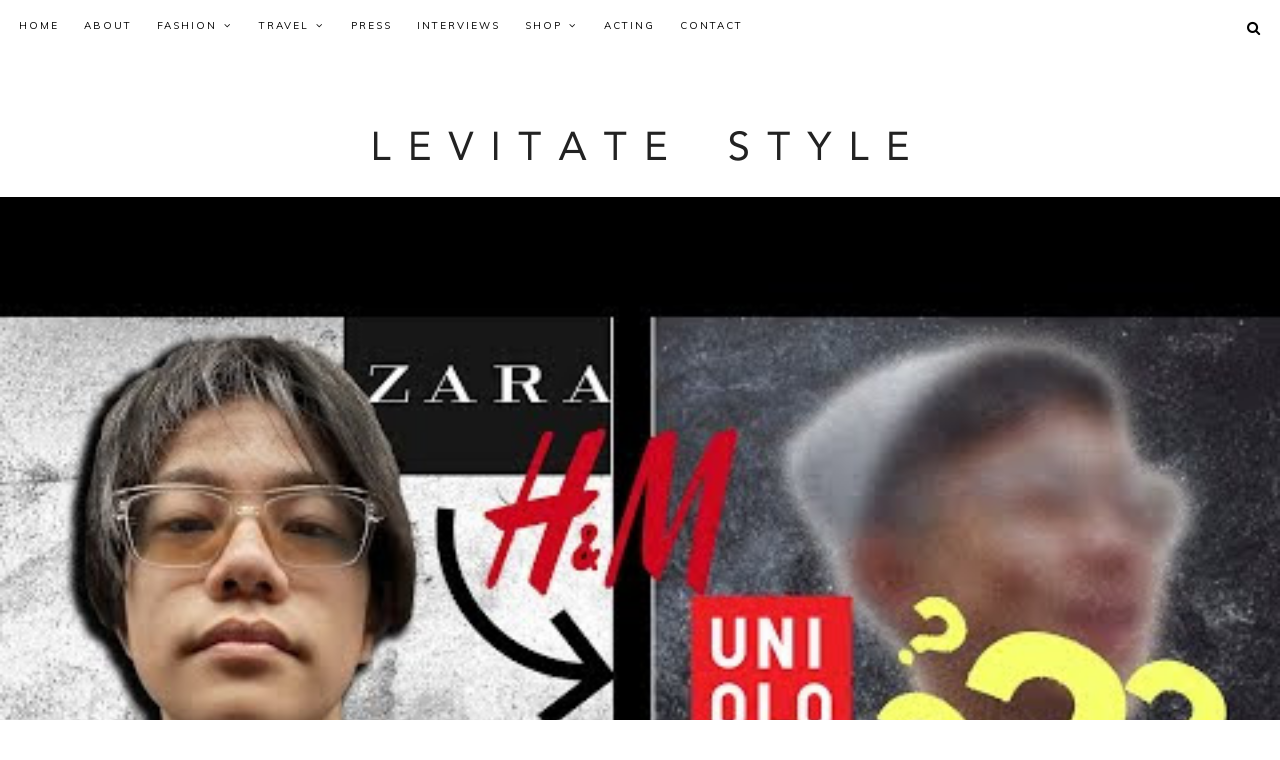

--- FILE ---
content_type: text/html; charset=utf-8
request_url: https://www.google.com/recaptcha/api2/aframe
body_size: 270
content:
<!DOCTYPE HTML><html><head><meta http-equiv="content-type" content="text/html; charset=UTF-8"></head><body><script nonce="LY6VZgXIBITBAr6zQsvFjw">/** Anti-fraud and anti-abuse applications only. See google.com/recaptcha */ try{var clients={'sodar':'https://pagead2.googlesyndication.com/pagead/sodar?'};window.addEventListener("message",function(a){try{if(a.source===window.parent){var b=JSON.parse(a.data);var c=clients[b['id']];if(c){var d=document.createElement('img');d.src=c+b['params']+'&rc='+(localStorage.getItem("rc::a")?sessionStorage.getItem("rc::b"):"");window.document.body.appendChild(d);sessionStorage.setItem("rc::e",parseInt(sessionStorage.getItem("rc::e")||0)+1);localStorage.setItem("rc::h",'1767831812398');}}}catch(b){}});window.parent.postMessage("_grecaptcha_ready", "*");}catch(b){}</script></body></html>

--- FILE ---
content_type: text/javascript; charset=UTF-8
request_url: http://www.levitatestyle.com/feeds/posts/default/-/video?alt=json-in-script&callback=related_results_labels_thumbs&max-results=5
body_size: 7762
content:
// API callback
related_results_labels_thumbs({"version":"1.0","encoding":"UTF-8","feed":{"xmlns":"http://www.w3.org/2005/Atom","xmlns$openSearch":"http://a9.com/-/spec/opensearchrss/1.0/","xmlns$blogger":"http://schemas.google.com/blogger/2008","xmlns$georss":"http://www.georss.org/georss","xmlns$gd":"http://schemas.google.com/g/2005","xmlns$thr":"http://purl.org/syndication/thread/1.0","id":{"$t":"tag:blogger.com,1999:blog-7612416905096933495"},"updated":{"$t":"2026-01-07T10:36:09.767-05:00"},"category":[{"term":"video"},{"term":"Menswear"},{"term":"Outfit"},{"term":"Travel"},{"term":"Summer"},{"term":"Fashion"},{"term":"Street Style"},{"term":"Streetstyle"},{"term":"Sneakers"},{"term":"Winter"},{"term":"Fall"},{"term":"Spring"},{"term":"Lifestyle"},{"term":"Cruise"},{"term":"NYC"},{"term":"Holiday"},{"term":"Cunard"},{"term":"NYFW"},{"term":"Japan"},{"term":"Spain"},{"term":"Suit"},{"term":"Guide"},{"term":"Lookbook"},{"term":"USA"},{"term":"Egypt"},{"term":"His \u0026 Her"},{"term":"Tokyo"},{"term":"Casual"},{"term":"Hawaii"},{"term":"Iceland"},{"term":"Leather Jacket"},{"term":"Australia"},{"term":"Blazer"},{"term":"Express"},{"term":"Gift Guide"},{"term":"Italy"},{"term":"Alaska"},{"term":"Asian Menswear Spotlight"},{"term":"Pocket Square"},{"term":"Royal Caribbean"},{"term":"BAR III"},{"term":"Barcelona"},{"term":"Clarks"},{"term":"Florida"},{"term":"GQ"},{"term":"Gordon Rush"},{"term":"Miami"},{"term":"Pattern Mixing"},{"term":"Boots"},{"term":"Buffalo"},{"term":"China"},{"term":"Finland"},{"term":"France"},{"term":"Hong Kong"},{"term":"How To"},{"term":"Luxor"},{"term":"Movado"},{"term":"NYE"},{"term":"One Outfit Two Looks"},{"term":"Style Guide"},{"term":"Timberland"},{"term":"Topcoat"},{"term":"Venice"},{"term":"Watches"},{"term":"watch"},{"term":"workout"},{"term":"Asian Menswear"},{"term":"Bomber Jacket"},{"term":"Cairo"},{"term":"Camo"},{"term":"Florence"},{"term":"Helsinki"},{"term":"Leather"},{"term":"Levis"},{"term":"Madrid"},{"term":"Men's Style"},{"term":"Monk Strap"},{"term":"New Orleans"},{"term":"Paris"},{"term":"Polo Ralph Lauren"},{"term":"Portugal"},{"term":"Prada"},{"term":"Tallia Orange"},{"term":"Thom Browne"},{"term":"Uniqlo"},{"term":"Valentine's Day"},{"term":"Washington DC"},{"term":"Weekend"},{"term":"Adelaide"},{"term":"Alexandria"},{"term":"Beach"},{"term":"Beijing"},{"term":"Berlin"},{"term":"Bonobos"},{"term":"Car"},{"term":"Combatant Gentlemen"},{"term":"Connecticut"},{"term":"Copenhagen"},{"term":"DUMBO"},{"term":"Denmark"},{"term":"Estonia"},{"term":"Event"},{"term":"Fashion Week"},{"term":"Germany"},{"term":"Hair"},{"term":"Hamptons"},{"term":"Home"},{"term":"Hoonah"},{"term":"Ketchikan"},{"term":"Latvia"},{"term":"LiveInLevis"},{"term":"Madeira"},{"term":"Minneapolis"},{"term":"NYFWM"},{"term":"New Balance"},{"term":"PROJECT"},{"term":"Perry Ellis"},{"term":"Plaid"},{"term":"Podcast"},{"term":"Ray-Ban"},{"term":"Raymour \u0026 Flanigan"},{"term":"Reykjavik"},{"term":"Rhode Island"},{"term":"Riga"},{"term":"South Africa"},{"term":"Stocks"},{"term":"Style"},{"term":"Sweater"},{"term":"Taipei"},{"term":"Taiwan"},{"term":"Tallinn"},{"term":"The Express Life"},{"term":"Topman"},{"term":"Trigenic Flex"},{"term":"Trucker Jacket"},{"term":"Utah"},{"term":"Vlog"},{"term":"Wedding"},{"term":"Zara"},{"term":"chopard"},{"term":"gucci"},{"term":"Arizona"},{"term":"Asian Spotlight"},{"term":"Bahamas"},{"term":"Barbour"},{"term":"Black Friday"},{"term":"Black and Red"},{"term":"Bloggers"},{"term":"Blue Lagoon"},{"term":"Brisbane"},{"term":"Brooklyn"},{"term":"Brooklyn Botanical Garden"},{"term":"Brooks Brothers"},{"term":"Busan"},{"term":"CTvisit"},{"term":"Cadillac"},{"term":"California"},{"term":"Canada"},{"term":"Canda Goose"},{"term":"Cape Town"},{"term":"Century21"},{"term":"Charity"},{"term":"Chelsea Boots"},{"term":"Cherry Blossoms"},{"term":"Chicago"},{"term":"Chinatown"},{"term":"City"},{"term":"Clark Kent"},{"term":"Coach"},{"term":"Coat"},{"term":"Couple"},{"term":"Couple Style"},{"term":"Creed"},{"term":"Creed Viking"},{"term":"Custom"},{"term":"Custom Suit"},{"term":"DC"},{"term":"Daniel Wellington"},{"term":"Day to Night"},{"term":"Denali"},{"term":"Dockers"},{"term":"Double Breasted"},{"term":"Double Denim"},{"term":"Dubai"},{"term":"Embroidered"},{"term":"End It Movement"},{"term":"Fair Isle"},{"term":"Festival"},{"term":"Field Jacket"},{"term":"Fitting"},{"term":"Fredericia"},{"term":"Fremantle"},{"term":"Friendsgiving"},{"term":"Gingham"},{"term":"Giveaway"},{"term":"Golden Circle"},{"term":"Gov Ball"},{"term":"Gran Canaria"},{"term":"Grungy Gentlemen"},{"term":"Hair Styling"},{"term":"Haircare"},{"term":"Hairstyle"},{"term":"Halloween"},{"term":"Hart Schaffner Marx"},{"term":"Haspel"},{"term":"Heineken Light"},{"term":"Helicopter"},{"term":"Hiroshima"},{"term":"Hotel"},{"term":"Hypebeast"},{"term":"Icy Strait Point"},{"term":"Indochino"},{"term":"Instagram"},{"term":"Interior"},{"term":"JCP"},{"term":"Jacket"},{"term":"James Harden"},{"term":"Jazz Age Lawn Party"},{"term":"Jean Jacket"},{"term":"Jeans"},{"term":"Juneau"},{"term":"Kentucky Derby"},{"term":"Khaki"},{"term":"Klaipeda"},{"term":"Korea"},{"term":"Kyoto"},{"term":"LAS PALMAS"},{"term":"LG Signature"},{"term":"Lacoste"},{"term":"Layering"},{"term":"Levitate Style"},{"term":"Lisbon"},{"term":"Lithuania"},{"term":"Longines"},{"term":"Look Book"},{"term":"LookThePart"},{"term":"Los Angeles"},{"term":"LuxBox"},{"term":"Maine"},{"term":"Malta"},{"term":"Masquerade Ball"},{"term":"Mauritius"},{"term":"Melbourne"},{"term":"Men's Style Lab"},{"term":"Men's Style Pro"},{"term":"Men's Winter"},{"term":"Mensstyle"},{"term":"Menswear What to wear"},{"term":"Moncler"},{"term":"NFL"},{"term":"NYFW Men's"},{"term":"Nagasaki"},{"term":"Namibia"},{"term":"New Era"},{"term":"New York"},{"term":"New York Fashion Week"},{"term":"Niagara Falls"},{"term":"Nisolo"},{"term":"Northern Lights"},{"term":"Off White"},{"term":"Old Spice"},{"term":"Park City"},{"term":"Parka"},{"term":"Paul Evans"},{"term":"Perth"},{"term":"Polo"},{"term":"Pop Up Shop"},{"term":"Port Elizabeth"},{"term":"Port Louis"},{"term":"Portland"},{"term":"Queen Elizabeth"},{"term":"Rag and Bone"},{"term":"Ralph Lauren"},{"term":"Ray-Ban REMIX"},{"term":"Ripped Jeans"},{"term":"Rogaine"},{"term":"Rovaniemi"},{"term":"Russia"},{"term":"Réunion"},{"term":"Sabir Peele"},{"term":"Safari"},{"term":"Safari Jacket"},{"term":"Salt Lake City"},{"term":"Sandro"},{"term":"Schott NYC"},{"term":"Seersucker"},{"term":"Sel Rose"},{"term":"Sensoji"},{"term":"Seward"},{"term":"Shanghai"},{"term":"Shangri-La"},{"term":"Shangri-La Tokyo"},{"term":"Sharp Casual"},{"term":"Shibuya"},{"term":"Shinjuku"},{"term":"Shinjuku Gardens"},{"term":"Sintra"},{"term":"Skagway"},{"term":"Slate Denim"},{"term":"Snow"},{"term":"Soho"},{"term":"South Korea"},{"term":"Special"},{"term":"Sports"},{"term":"Spring Style"},{"term":"St Petersburg"},{"term":"Stella Artois"},{"term":"Stockholm"},{"term":"Stripes"},{"term":"Suede"},{"term":"Suede Jacket"},{"term":"Suit Separates"},{"term":"Suits"},{"term":"Summer Style"},{"term":"Sundance"},{"term":"Superman"},{"term":"Sweden"},{"term":"Sydney"},{"term":"TOMS"},{"term":"The Tailory NY"},{"term":"Theory"},{"term":"Todd Snyder"},{"term":"Tom Ford"},{"term":"Top Coat"},{"term":"Transition"},{"term":"Try The World"},{"term":"Tuxedo"},{"term":"UAE"},{"term":"Uber"},{"term":"VC Polo Classic"},{"term":"Valencia"},{"term":"Valletta"},{"term":"Velvet"},{"term":"Versace"},{"term":"Vest"},{"term":"What To Wear"},{"term":"Windowpane"},{"term":"Work to Weekend"},{"term":"YSL"},{"term":"Yeezy"},{"term":"casual layering"},{"term":"central park"},{"term":"comme des garcons"},{"term":"converse"},{"term":"derby"},{"term":"essential"},{"term":"fung bros"},{"term":"glasses"},{"term":"lululemon"},{"term":"makeover"},{"term":"phoenix"},{"term":"side stripe"},{"term":"spring transition"}],"title":{"type":"text","$t":"LEVITATE STYLE"},"subtitle":{"type":"html","$t":"Levitate Style is a menswear fashion, lifestyle, and travel website based in NYC \u0026amp; LA by Leo Chan and Alicia Mara."},"link":[{"rel":"http://schemas.google.com/g/2005#feed","type":"application/atom+xml","href":"http:\/\/www.levitatestyle.com\/feeds\/posts\/default"},{"rel":"self","type":"application/atom+xml","href":"http:\/\/www.blogger.com\/feeds\/7612416905096933495\/posts\/default\/-\/video?alt=json-in-script\u0026max-results=5"},{"rel":"alternate","type":"text/html","href":"http:\/\/www.levitatestyle.com\/search\/label\/video"},{"rel":"hub","href":"http://pubsubhubbub.appspot.com/"},{"rel":"next","type":"application/atom+xml","href":"http:\/\/www.blogger.com\/feeds\/7612416905096933495\/posts\/default\/-\/video\/-\/video?alt=json-in-script\u0026start-index=6\u0026max-results=5"}],"author":[{"name":{"$t":"Levitate Style"},"uri":{"$t":"http:\/\/www.blogger.com\/profile\/10609394683934939418"},"email":{"$t":"noreply@blogger.com"},"gd$image":{"rel":"http://schemas.google.com/g/2005#thumbnail","width":"32","height":"32","src":"\/\/blogger.googleusercontent.com\/img\/b\/R29vZ2xl\/AVvXsEgyAbsmwSpOGhBcTKnHXBlaheN0-9OyOELg69zFiSxlecCHuSBuM_H1S-aJhSuPCZo7vd1alKNZXfatPNQJvSXoYvRs4vus7__o9dmarKdzgYPRGfWGBhjvbY1sJUCEGw\/s220\/_MG_7945-4.jpg"}}],"generator":{"version":"7.00","uri":"http://www.blogger.com","$t":"Blogger"},"openSearch$totalResults":{"$t":"165"},"openSearch$startIndex":{"$t":"1"},"openSearch$itemsPerPage":{"$t":"5"},"entry":[{"id":{"$t":"tag:blogger.com,1999:blog-7612416905096933495.post-5744091684661686978"},"published":{"$t":"2022-03-10T11:27:00.001-05:00"},"updated":{"$t":"2022-03-11T11:59:03.603-05:00"},"category":[{"scheme":"http://www.blogger.com/atom/ns#","term":"video"}],"title":{"type":"text","$t":"Ultimate Guide to Bags Guys Need to Check Out"},"content":{"type":"html","$t":"\u003Cp\u003EAn ultimate guide to the bags you need to check out this year!\u003C\/p\u003E\u003Cspan\u003E\u003Ca name='more'\u003E\u003C\/a\u003E\u003C\/span\u003E\u003Ciframe allow=\"accelerometer; autoplay; clipboard-write; encrypted-media; gyroscope; picture-in-picture\" allowfullscreen=\"\" frameborder=\"0\" height=\"506\" src=\"https:\/\/www.youtube.com\/embed\/cQRhdG6ZoUE\" title=\"YouTube video player\" width=\"900\"\u003E\u003C\/iframe\u003E\u003Cdiv\u003E\u003Cbr \/\u003E\u003C\/div\u003E\u003Ch3 style=\"text-align: left;\"\u003EDuffel Bags\u003C\/h3\u003E\u003Cdiv\u003EA must-have for travel in a variety of styles. From designer bags like Gucci, Louis Vuitton, and Coach to Sword and Plough, have a duffel bag ready to rise to any occasion.\u003C\/div\u003E\n\u003Cbr \/\u003E\n\u003Cdiv class=\"shopthepost-widget\" data-widget-id=\"4719604\"\u003E\u003Cscript type=\"text\/javascript\"\u003E!function(w,i,d,g,e,t){d.getElementById(i)||(element=d.createElement(t),element.id=i,element.src=\"https:\/\/widgets.rewardstyle.com\"+e,d.body.appendChild(element)),w.hasOwnProperty(g)===!0\u0026\u0026\"complete\"===d.readyState\u0026\u0026w[g].init()}(window,\"shopthepost-script\",document,\"__stp\",\"\/js\/shopthepost.js\",\"script\")\u003C\/script\u003E\u003Cdiv class=\"rs-adblock\"\u003E\u003Cimg onerror=\"this.parentNode.innerHTML=\u0026quot;Disable your ad blocking software to view this content.\u0026quot;\" src=\"https:\/\/assets.rewardstyle.com\/production\/9c9291fa0c53d6b38acd1a3461be72f6cabc2712\/images\/search\/350.gif\" style=\"height: 15px; width: 15px;\" \/\u003E\u003Cnoscript\u003EJavaScript is currently disabled in this browser. Reactivate it to view this content.\u003C\/noscript\u003E\u003C\/div\u003E\u003C\/div\u003E\n\u003Cdiv\u003E\u003Cbr \/\u003E\u003C\/div\u003E\u003Ch3 style=\"text-align: left;\"\u003EWeekender Bags\u003C\/h3\u003E\u003Cdiv\u003EPerfect for those weekend getaways, a leather or a canvas weekender bag will keep you looking stylish on your trip.\u003C\/div\u003E\n\u003Cbr \/\u003E\n\u003Cdiv class=\"shopthepost-widget\" data-widget-id=\"4719609\"\u003E\u003Cscript type=\"text\/javascript\"\u003E!function(w,i,d,g,e,t){d.getElementById(i)||(element=d.createElement(t),element.id=i,element.src=\"https:\/\/widgets.rewardstyle.com\"+e,d.body.appendChild(element)),w.hasOwnProperty(g)===!0\u0026\u0026\"complete\"===d.readyState\u0026\u0026w[g].init()}(window,\"shopthepost-script\",document,\"__stp\",\"\/js\/shopthepost.js\",\"script\")\u003C\/script\u003E\u003Cdiv class=\"rs-adblock\"\u003E\u003Cimg onerror=\"this.parentNode.innerHTML=\u0026quot;Disable your ad blocking software to view this content.\u0026quot;\" src=\"https:\/\/assets.rewardstyle.com\/production\/9c9291fa0c53d6b38acd1a3461be72f6cabc2712\/images\/search\/350.gif\" style=\"height: 15px; width: 15px;\" \/\u003E\u003Cnoscript\u003EJavaScript is currently disabled in this browser. Reactivate it to view this content.\u003C\/noscript\u003E\u003C\/div\u003E\u003Cdiv class=\"rs-adblock\"\u003E\u003Cbr \/\u003E\u003C\/div\u003E\u003Cdiv class=\"rs-adblock\"\u003E\u003Ch3\u003EWork Bag or Briefcase\u003C\/h3\u003E\u003Cdiv\u003EBe the most stylish guy in the office with this Filson or Daily Edited briefcases and show everyone you mean business.\u003C\/div\u003E\u003C\/div\u003E\u003C\/div\u003E\n\u003Cbr \/\u003E\n\u003Cdiv class=\"shopthepost-widget\" data-widget-id=\"4719614\"\u003E\u003Cscript type=\"text\/javascript\"\u003E!function(w,i,d,g,e,t){d.getElementById(i)||(element=d.createElement(t),element.id=i,element.src=\"https:\/\/widgets.rewardstyle.com\"+e,d.body.appendChild(element)),w.hasOwnProperty(g)===!0\u0026\u0026\"complete\"===d.readyState\u0026\u0026w[g].init()}(window,\"shopthepost-script\",document,\"__stp\",\"\/js\/shopthepost.js\",\"script\")\u003C\/script\u003E\u003Cdiv class=\"rs-adblock\"\u003E\u003Cimg onerror=\"this.parentNode.innerHTML=\u0026quot;Disable your ad blocking software to view this content.\u0026quot;\" src=\"https:\/\/assets.rewardstyle.com\/production\/9c9291fa0c53d6b38acd1a3461be72f6cabc2712\/images\/search\/350.gif\" style=\"height: 15px; width: 15px;\" \/\u003E\u003Cnoscript\u003EJavaScript is currently disabled in this browser. Reactivate it to view this content.\u003C\/noscript\u003E\u003C\/div\u003E\u003Cdiv class=\"rs-adblock\"\u003E\u003Cbr \/\u003E\u003C\/div\u003E\u003Cdiv class=\"rs-adblock\"\u003E\u003Ch3\u003EBackpacks\u003C\/h3\u003E\u003Cdiv\u003EFrom my favorite Coach leather backpacks to my most used tech backpack\u003C\/div\u003E\u003C\/div\u003E\u003C\/div\u003E\n\u003Cbr \/\u003E\n\u003Cdiv class=\"shopthepost-widget\" data-widget-id=\"4719618\"\u003E\u003Cscript type=\"text\/javascript\"\u003E!function(w,i,d,g,e,t){d.getElementById(i)||(element=d.createElement(t),element.id=i,element.src=\"https:\/\/widgets.rewardstyle.com\"+e,d.body.appendChild(element)),w.hasOwnProperty(g)===!0\u0026\u0026\"complete\"===d.readyState\u0026\u0026w[g].init()}(window,\"shopthepost-script\",document,\"__stp\",\"\/js\/shopthepost.js\",\"script\")\u003C\/script\u003E\u003Cdiv class=\"rs-adblock\"\u003E\u003Cimg onerror=\"this.parentNode.innerHTML=\u0026quot;Disable your ad blocking software to view this content.\u0026quot;\" src=\"https:\/\/assets.rewardstyle.com\/production\/9c9291fa0c53d6b38acd1a3461be72f6cabc2712\/images\/search\/350.gif\" style=\"height: 15px; width: 15px;\" \/\u003E\u003Cnoscript\u003EJavaScript is currently disabled in this browser. Reactivate it to view this content.\u003C\/noscript\u003E\u003C\/div\u003E\u003Cdiv class=\"rs-adblock\"\u003E\u003Cbr \/\u003E\u003C\/div\u003E\u003Cdiv class=\"rs-adblock\"\u003E\u003Ch3\u003ECrossbody Bag\u003C\/h3\u003E\u003Cdiv\u003EFashion meets convenience with this style of bag\u003C\/div\u003E\u003Cdiv\u003E\u003Cbr \/\u003E\u003C\/div\u003E\u003C\/div\u003E\u003C\/div\u003E\n\u003Cdiv class=\"shopthepost-widget\" data-widget-id=\"4719622\"\u003E\u003Cscript type=\"text\/javascript\"\u003E!function(w,i,d,g,e,t){d.getElementById(i)||(element=d.createElement(t),element.id=i,element.src=\"https:\/\/widgets.rewardstyle.com\"+e,d.body.appendChild(element)),w.hasOwnProperty(g)===!0\u0026\u0026\"complete\"===d.readyState\u0026\u0026w[g].init()}(window,\"shopthepost-script\",document,\"__stp\",\"\/js\/shopthepost.js\",\"script\")\u003C\/script\u003E\u003Cdiv class=\"rs-adblock\"\u003E\u003Cimg onerror=\"this.parentNode.innerHTML=\u0026quot;Disable your ad blocking software to view this content.\u0026quot;\" src=\"https:\/\/assets.rewardstyle.com\/production\/9c9291fa0c53d6b38acd1a3461be72f6cabc2712\/images\/search\/350.gif\" style=\"height: 15px; width: 15px;\" \/\u003E\u003Cnoscript\u003EJavaScript is currently disabled in this browser. Reactivate it to view this content.\u003C\/noscript\u003E\u003C\/div\u003E\u003Cdiv class=\"rs-adblock\"\u003E\u003Cbr \/\u003E\u003C\/div\u003E\u003Cdiv class=\"rs-adblock\"\u003E\u003Ch3\u003EGym Bag\u003C\/h3\u003E\u003Cdiv\u003EThese workout bags from Nike and Lululemon will have you looking extra great to and from the gym\u003C\/div\u003E\u003Cdiv\u003E\u003Cbr \/\u003E\u003C\/div\u003E\u003C\/div\u003E\u003C\/div\u003E\n\u003Cbr\u003E\n\u003Cdiv class=\"shopthepost-widget\" data-widget-id=\"4719623\"\u003E\u003Cscript type=\"text\/javascript\"\u003E!function(w,i,d,g,e,t){d.getElementById(i)||(element=d.createElement(t),element.id=i,element.src=\"https:\/\/widgets.rewardstyle.com\"+e,d.body.appendChild(element)),w.hasOwnProperty(g)===!0\u0026\u0026\"complete\"===d.readyState\u0026\u0026w[g].init()}(window,\"shopthepost-script\",document,\"__stp\",\"\/js\/shopthepost.js\",\"script\")\u003C\/script\u003E\u003Cdiv class=\"rs-adblock\"\u003E\u003Cimg src=\"https:\/\/assets.rewardstyle.com\/production\/9c9291fa0c53d6b38acd1a3461be72f6cabc2712\/images\/search\/350.gif\" onerror='this.parentNode.innerHTML=\"Disable your ad blocking software to view this content.\"' style=\"width: 15px; height: 15px\"\u003E\u003Cnoscript\u003EJavaScript is currently disabled in this browser. Reactivate it to view this content.\u003C\/noscript\u003E\u003C\/div\u003E\u003C\/div\u003E\n\n"},"link":[{"rel":"replies","type":"application/atom+xml","href":"http:\/\/www.levitatestyle.com\/feeds\/5744091684661686978\/comments\/default","title":"Post Comments"},{"rel":"replies","type":"text/html","href":"http:\/\/www.levitatestyle.com\/2022\/03\/ultimate-guide-to-bags-guys-need-to.html#comment-form","title":"12 Comments"},{"rel":"edit","type":"application/atom+xml","href":"http:\/\/www.blogger.com\/feeds\/7612416905096933495\/posts\/default\/5744091684661686978"},{"rel":"self","type":"application/atom+xml","href":"http:\/\/www.blogger.com\/feeds\/7612416905096933495\/posts\/default\/5744091684661686978"},{"rel":"alternate","type":"text/html","href":"http:\/\/www.levitatestyle.com\/2022\/03\/ultimate-guide-to-bags-guys-need-to.html","title":"Ultimate Guide to Bags Guys Need to Check Out"}],"author":[{"name":{"$t":"Alicia Mara"},"uri":{"$t":"http:\/\/www.blogger.com\/profile\/17340660292962277433"},"email":{"$t":"noreply@blogger.com"},"gd$image":{"rel":"http://schemas.google.com/g/2005#thumbnail","width":"16","height":"16","src":"https:\/\/img1.blogblog.com\/img\/b16-rounded.gif"}}],"media$thumbnail":{"xmlns$media":"http://search.yahoo.com/mrss/","url":"https:\/\/img.youtube.com\/vi\/cQRhdG6ZoUE\/default.jpg","height":"72","width":"72"},"thr$total":{"$t":"12"},"georss$featurename":{"$t":"New York, NY, USA"},"georss$point":{"$t":"40.7127753 -74.0059728"},"georss$box":{"$t":"12.402541463821152 -109.1622228 69.023009136178842 -38.849722799999995"}},{"id":{"$t":"tag:blogger.com,1999:blog-7612416905096933495.post-4389847733453191733"},"published":{"$t":"2021-06-17T17:00:00.001-04:00"},"updated":{"$t":"2021-06-17T17:00:00.191-04:00"},"category":[{"scheme":"http://www.blogger.com/atom/ns#","term":"Fashion"},{"scheme":"http://www.blogger.com/atom/ns#","term":"Street Style"},{"scheme":"http://www.blogger.com/atom/ns#","term":"Summer"},{"scheme":"http://www.blogger.com/atom/ns#","term":"video"}],"title":{"type":"text","$t":"MYTHERESA MENS SUMMER SHOP HAUL | Valentino, Burberry \u0026 MORE"},"content":{"type":"html","$t":"\u003Cp\u003EA shop haul and unboxing from MYTHERESA for the summer season!\u003C\/p\u003E\u003Cspan\u003E\u003Ca name='more'\u003E\u003C\/a\u003E\u003C\/span\u003E\u003Cp\u003E\u003Ciframe allow=\"accelerometer; autoplay; clipboard-write; encrypted-media; gyroscope; picture-in-picture\" allowfullscreen=\"\" frameborder=\"0\" height=\"506\" src=\"https:\/\/www.youtube.com\/embed\/VsHVy-RoeHI\" title=\"YouTube video player\" width=\"900\"\u003E\u003C\/iframe\u003E\u003C\/p\u003E\nThe Items:\u003Cbr \/\u003E\n\n\n\u003Cdiv class=\"shopthepost-widget\" data-widget-id=\"4493375\"\u003E\u003Cscript type=\"text\/javascript\"\u003E!function(w,i,d,g,e,t){d.getElementById(i)||(element=d.createElement(t),element.id=i,element.src=\"https:\/\/widgets.rewardstyle.com\"+e,d.body.appendChild(element)),w.hasOwnProperty(g)===!0\u0026\u0026\"complete\"===d.readyState\u0026\u0026w[g].init()}(window,\"shopthepost-script\",document,\"__stp\",\"\/js\/shopthepost.js\",\"script\")\u003C\/script\u003E\u003Cdiv class=\"rs-adblock\"\u003E\u003Cimg onerror=\"this.parentNode.innerHTML=\u0026quot;Disable your ad blocking software to view this content.\u0026quot;\" src=\"https:\/\/assets.rewardstyle.com\/production\/0b2910a0b425c1b9c72c18a3bfe9fb66e7104716\/images\/search\/350.gif\" style=\"height: 15px; width: 15px;\" \/\u003E\u003Cnoscript\u003EJavaScript is currently disabled in this browser. Reactivate it to view this content.\u003C\/noscript\u003E\u003C\/div\u003E\u003C\/div\u003E\n\u003Cbr \/\u003E\n\u003Cbr \/\u003E\nOther Favorite Items:\u003Cbr \/\u003E\n\u003Cdiv class=\"shopthepost-widget\" data-widget-id=\"4493376\"\u003E\u003Cscript type=\"text\/javascript\"\u003E!function(w,i,d,g,e,t){d.getElementById(i)||(element=d.createElement(t),element.id=i,element.src=\"https:\/\/widgets.rewardstyle.com\"+e,d.body.appendChild(element)),w.hasOwnProperty(g)===!0\u0026\u0026\"complete\"===d.readyState\u0026\u0026w[g].init()}(window,\"shopthepost-script\",document,\"__stp\",\"\/js\/shopthepost.js\",\"script\")\u003C\/script\u003E\u003Cdiv class=\"rs-adblock\"\u003E\u003Cimg onerror=\"this.parentNode.innerHTML=\u0026quot;Disable your ad blocking software to view this content.\u0026quot;\" src=\"https:\/\/assets.rewardstyle.com\/production\/0b2910a0b425c1b9c72c18a3bfe9fb66e7104716\/images\/search\/350.gif\" style=\"height: 15px; width: 15px;\" \/\u003E\u003Cnoscript\u003EJavaScript is currently disabled in this browser. Reactivate it to view this content.\u003C\/noscript\u003E\u003C\/div\u003E\u003C\/div\u003E"},"link":[{"rel":"replies","type":"application/atom+xml","href":"http:\/\/www.levitatestyle.com\/feeds\/4389847733453191733\/comments\/default","title":"Post Comments"},{"rel":"replies","type":"text/html","href":"http:\/\/www.levitatestyle.com\/2021\/06\/mytheresa-mens-summer-shop-haul.html#comment-form","title":"5 Comments"},{"rel":"edit","type":"application/atom+xml","href":"http:\/\/www.blogger.com\/feeds\/7612416905096933495\/posts\/default\/4389847733453191733"},{"rel":"self","type":"application/atom+xml","href":"http:\/\/www.blogger.com\/feeds\/7612416905096933495\/posts\/default\/4389847733453191733"},{"rel":"alternate","type":"text/html","href":"http:\/\/www.levitatestyle.com\/2021\/06\/mytheresa-mens-summer-shop-haul.html","title":"MYTHERESA MENS SUMMER SHOP HAUL | Valentino, Burberry \u0026 MORE"}],"author":[{"name":{"$t":"Alicia Mara"},"uri":{"$t":"http:\/\/www.blogger.com\/profile\/17340660292962277433"},"email":{"$t":"noreply@blogger.com"},"gd$image":{"rel":"http://schemas.google.com/g/2005#thumbnail","width":"16","height":"16","src":"https:\/\/img1.blogblog.com\/img\/b16-rounded.gif"}}],"media$thumbnail":{"xmlns$media":"http://search.yahoo.com/mrss/","url":"https:\/\/img.youtube.com\/vi\/VsHVy-RoeHI\/default.jpg","height":"72","width":"72"},"thr$total":{"$t":"5"},"georss$featurename":{"$t":"New York, NY, USA"},"georss$point":{"$t":"40.7127753 -74.0059728"},"georss$box":{"$t":"12.402539415197577 -109.16222548220901 69.023011184802414 -38.84972011779098"}},{"id":{"$t":"tag:blogger.com,1999:blog-7612416905096933495.post-348363726265245078"},"published":{"$t":"2021-04-22T17:47:00.002-04:00"},"updated":{"$t":"2021-04-22T17:47:19.289-04:00"},"category":[{"scheme":"http://www.blogger.com/atom/ns#","term":"Fashion"},{"scheme":"http://www.blogger.com/atom/ns#","term":"Sneakers"},{"scheme":"http://www.blogger.com/atom/ns#","term":"Spring"},{"scheme":"http://www.blogger.com/atom/ns#","term":"video"}],"title":{"type":"text","$t":"Essential Spring Shoes for 2021"},"content":{"type":"html","$t":"\u003Cp\u003E\u0026nbsp;Here are the top 5 essential spring shoes for 2021\u003C\/p\u003E\u003Cspan\u003E\u003Ca name='more'\u003E\u003C\/a\u003E\u003C\/span\u003E\u003Cp\u003E\u003Ciframe allow=\"accelerometer; autoplay; clipboard-write; encrypted-media; gyroscope; picture-in-picture\" allowfullscreen=\"\" frameborder=\"0\" height=\"506\" src=\"https:\/\/www.youtube.com\/embed\/M-WB8wWLBk0\" title=\"YouTube video player\" width=\"900\"\u003E\u003C\/iframe\u003E\u003C\/p\u003E\u003Cdiv\u003E\u003Cbr \/\u003E\u003C\/div\u003E\n\u003Cdiv class=\"shopthepost-widget\" data-widget-id=\"4442140\"\u003E\u003Cscript type=\"text\/javascript\"\u003E!function(w,i,d,g,e,t){d.getElementById(i)||(element=d.createElement(t),element.id=i,element.src=\"https:\/\/widgets.rewardstyle.com\"+e,d.body.appendChild(element)),w.hasOwnProperty(g)===!0\u0026\u0026\"complete\"===d.readyState\u0026\u0026w[g].init()}(window,\"shopthepost-script\",document,\"__stp\",\"\/js\/shopthepost.js\",\"script\")\u003C\/script\u003E\u003Cdiv class=\"rs-adblock\"\u003E\u003Cimg onerror=\"this.parentNode.innerHTML=\u0026quot;Disable your ad blocking software to view this content.\u0026quot;\" src=\"https:\/\/assets.rewardstyle.com\/production\/d9025262862cbd974ae789dfa57b6fdd159f1694\/images\/search\/350.gif\" style=\"height: 15px; width: 15px;\" \/\u003E\u003Cnoscript\u003EJavaScript is currently disabled in this browser. Reactivate it to view this content.\u003C\/noscript\u003E\u003C\/div\u003E\u003C\/div\u003E"},"link":[{"rel":"replies","type":"application/atom+xml","href":"http:\/\/www.levitatestyle.com\/feeds\/348363726265245078\/comments\/default","title":"Post Comments"},{"rel":"replies","type":"text/html","href":"http:\/\/www.levitatestyle.com\/2021\/04\/essential-spring-shoes-for-2021.html#comment-form","title":"3 Comments"},{"rel":"edit","type":"application/atom+xml","href":"http:\/\/www.blogger.com\/feeds\/7612416905096933495\/posts\/default\/348363726265245078"},{"rel":"self","type":"application/atom+xml","href":"http:\/\/www.blogger.com\/feeds\/7612416905096933495\/posts\/default\/348363726265245078"},{"rel":"alternate","type":"text/html","href":"http:\/\/www.levitatestyle.com\/2021\/04\/essential-spring-shoes-for-2021.html","title":"Essential Spring Shoes for 2021"}],"author":[{"name":{"$t":"Alicia Mara"},"uri":{"$t":"http:\/\/www.blogger.com\/profile\/17340660292962277433"},"email":{"$t":"noreply@blogger.com"},"gd$image":{"rel":"http://schemas.google.com/g/2005#thumbnail","width":"16","height":"16","src":"https:\/\/img1.blogblog.com\/img\/b16-rounded.gif"}}],"media$thumbnail":{"xmlns$media":"http://search.yahoo.com/mrss/","url":"https:\/\/img.youtube.com\/vi\/M-WB8wWLBk0\/default.jpg","height":"72","width":"72"},"thr$total":{"$t":"3"},"georss$featurename":{"$t":"New York, NY, USA"},"georss$point":{"$t":"40.7127753 -74.0059728"},"georss$box":{"$t":"12.402539415197577 -109.16222548220901 69.023011184802414 -38.84972011779098"}},{"id":{"$t":"tag:blogger.com,1999:blog-7612416905096933495.post-4781049190555349086"},"published":{"$t":"2021-04-02T15:19:00.004-04:00"},"updated":{"$t":"2021-04-02T15:19:38.262-04:00"},"category":[{"scheme":"http://www.blogger.com/atom/ns#","term":"Fashion"},{"scheme":"http://www.blogger.com/atom/ns#","term":"Spring"},{"scheme":"http://www.blogger.com/atom/ns#","term":"video"}],"title":{"type":"text","$t":"6 Spring Jackets for 2021"},"content":{"type":"html","$t":"Bringing you the 6 jackets you need this spring season!\u003Cspan\u003E\u003Ca name='more'\u003E\u003C\/a\u003E\u003C\/span\u003E\u003Cdiv\u003E\u003Cbr \/\u003E\n\n\u003Ciframe allow=\"accelerometer; autoplay; clipboard-write; encrypted-media; gyroscope; picture-in-picture\" allowfullscreen=\"\" frameborder=\"0\" height=\"506\" src=\"https:\/\/www.youtube.com\/embed\/zOjmv_VrD1o\" title=\"YouTube video player\" width=\"900\"\u003E\u003C\/iframe\u003E\u003C\/div\u003E\u003Cul style=\"text-align: left;\"\u003E\u003Cli\u003E\u003Ca href=\"https:\/\/bit.ly\/2PMlc0a​ \" target=\"_blank\"\u003ELevitate Collection Denim Jacket\u003C\/a\u003E\u003C\/li\u003E\u003Cli\u003E\u003Ca href=\"https:\/\/bit.ly\/3dlwbpm​ \" target=\"_blank\"\u003ESuede Biker Jacket\u003C\/a\u003E\u003C\/li\u003E\u003Cli\u003E\u003Ca href=\"https:\/\/bit.ly\/2POKE50​ \" target=\"_blank\"\u003ELevitate Collection Bomber Jacket\u003C\/a\u003E\u003C\/li\u003E\u003Cli\u003EHarrington Jacket (similar)\u003C\/li\u003E\u003Cul\u003E\u003Cli\u003E\u003Ca href=\"https:\/\/www.youtube.com\/redirect?event=video_description\u0026amp;redir_token=[base64]\u0026amp;q=https%3A%2F%2Fbit.ly%2F3cJ3gfP\"\u003Ehttps:\/\/bit.ly\/3cJ3gfP\u003C\/a\u003E​\u0026nbsp;\u003C\/li\u003E\u003Cli\u003E\u003Ca href=\"https:\/\/www.youtube.com\/redirect?event=video_description\u0026amp;redir_token=[base64]\u0026amp;q=https%3A%2F%2Fbit.ly%2F3cGtkbf\"\u003Ehttps:\/\/bit.ly\/3cGtkbf\u003C\/a\u003E​\u0026nbsp;\u003C\/li\u003E\u003Cli\u003E\u003Ca href=\"https:\/\/www.youtube.com\/redirect?event=video_description\u0026amp;redir_token=[base64]\u0026amp;q=https%3A%2F%2Fbit.ly%2F3maXN4o\"\u003Ehttps:\/\/bit.ly\/3maXN4o\u003C\/a\u003E​\u0026nbsp;\u003C\/li\u003E\u003Cli\u003E\u003Ca href=\"https:\/\/www.youtube.com\/redirect?event=video_description\u0026amp;redir_token=[base64]\u0026amp;q=https%3A%2F%2Fbit.ly%2F3cJ39AV\"\u003Ehttps:\/\/bit.ly\/3cJ39AV\u003C\/a\u003E​\u0026nbsp;\u003C\/li\u003E\u003C\/ul\u003E\u003Cli\u003E\u003Ca href=\"https:\/\/bit.ly\/34rfDb1​ \" target=\"_blank\"\u003ELevitate Collection Windbreaker\u003C\/a\u003E\u0026nbsp;\u003C\/li\u003E\u003Cli\u003ETrench Coat (similar)\u003C\/li\u003E\u003Cul\u003E\u003Cli\u003E\u0026nbsp;\u003Ca href=\"https:\/\/www.youtube.com\/redirect?event=video_description\u0026amp;redir_token=[base64]\u0026amp;q=https%3A%2F%2Fbit.ly%2F3sEMjZs\"\u003Ehttps:\/\/bit.ly\/3sEMjZs\u003C\/a\u003E​ •\u003C\/li\u003E\u003Cli\u003E\u0026nbsp;\u003Ca href=\"https:\/\/www.youtube.com\/redirect?event=video_description\u0026amp;redir_token=[base64]\u0026amp;q=https%3A%2F%2Fbit.ly%2F36vzhnW\"\u003Ehttps:\/\/bit.ly\/36vzhnW\u003C\/a\u003E​\u0026nbsp;\u003C\/li\u003E\u003Cli\u003E\u003Ca href=\"https:\/\/www.youtube.com\/redirect?event=video_description\u0026amp;redir_token=[base64]\u0026amp;q=https%3A%2F%2Fbit.ly%2F31AVy10\"\u003Ehttps:\/\/bit.ly\/31AVy10\u003C\/a\u003E\u003C\/li\u003E\u003C\/ul\u003E\u003C\/ul\u003E"},"link":[{"rel":"replies","type":"application/atom+xml","href":"http:\/\/www.levitatestyle.com\/feeds\/4781049190555349086\/comments\/default","title":"Post Comments"},{"rel":"replies","type":"text/html","href":"http:\/\/www.levitatestyle.com\/2021\/04\/6-spring-jackets-for-2021.html#comment-form","title":"5 Comments"},{"rel":"edit","type":"application/atom+xml","href":"http:\/\/www.blogger.com\/feeds\/7612416905096933495\/posts\/default\/4781049190555349086"},{"rel":"self","type":"application/atom+xml","href":"http:\/\/www.blogger.com\/feeds\/7612416905096933495\/posts\/default\/4781049190555349086"},{"rel":"alternate","type":"text/html","href":"http:\/\/www.levitatestyle.com\/2021\/04\/6-spring-jackets-for-2021.html","title":"6 Spring Jackets for 2021"}],"author":[{"name":{"$t":"Alicia Mara"},"uri":{"$t":"http:\/\/www.blogger.com\/profile\/17340660292962277433"},"email":{"$t":"noreply@blogger.com"},"gd$image":{"rel":"http://schemas.google.com/g/2005#thumbnail","width":"16","height":"16","src":"https:\/\/img1.blogblog.com\/img\/b16-rounded.gif"}}],"media$thumbnail":{"xmlns$media":"http://search.yahoo.com/mrss/","url":"https:\/\/img.youtube.com\/vi\/zOjmv_VrD1o\/default.jpg","height":"72","width":"72"},"thr$total":{"$t":"5"},"georss$featurename":{"$t":"New York, NY, USA"},"georss$point":{"$t":"40.7127753 -74.0059728"},"georss$box":{"$t":"12.402539415197577 -109.16222548220901 69.023011184802414 -38.84972011779098"}},{"id":{"$t":"tag:blogger.com,1999:blog-7612416905096933495.post-270630424296823046"},"published":{"$t":"2021-04-01T14:50:00.004-04:00"},"updated":{"$t":"2021-04-05T15:43:01.722-04:00"},"category":[{"scheme":"http://www.blogger.com/atom/ns#","term":"Fashion"},{"scheme":"http://www.blogger.com/atom/ns#","term":"Spring"},{"scheme":"http://www.blogger.com/atom/ns#","term":"video"}],"title":{"type":"text","$t":"Spring Style Pickups"},"content":{"type":"html","$t":"\u003Cdiv\u003EShowing you all my favorite latest spring pickups!\u003C\/div\u003E\u003Cspan\u003E\u003Ca name='more'\u003E\u003C\/a\u003E\u003C\/span\u003E\u003Cdiv\u003E\u003Cbr \/\u003E\u003C\/div\u003E\u003Cdiv\u003E\u003Ciframe allow=\"accelerometer; autoplay; clipboard-write; encrypted-media; gyroscope; picture-in-picture\" allowfullscreen=\"\" frameborder=\"0\" height=\"506\" src=\"https:\/\/www.youtube.com\/embed\/Ui8WIVyxT2g\" title=\"YouTube video player\" width=\"900\"\u003E\u003C\/iframe\u003E\u003C\/div\u003E\u003Cul style=\"text-align: left;\"\u003E\u003Cli\u003E\u003Ca href=\"https:\/\/bit.ly\/31nPWXO\" target=\"_blank\"\u003ERowing Blazers x NBA Blazer\u003C\/a\u003E\u003C\/li\u003E\u003Cli\u003E\u003Ca href=\"https:\/\/bit.ly\/3lWKjsQ\" target=\"_blank\"\u003ERowing Blazers x NBA Sweater\u003C\/a\u003E\u003C\/li\u003E\u003Cli\u003E\u003Ca href=\"https:\/\/bit.ly\/2O2vVmE\" target=\"_blank\"\u003ERowing Blazers x NBA White Corduroy Pants\u003C\/a\u003E\u003C\/li\u003E\u003Cli\u003E\u003Ca href=\"https:\/\/bit.ly\/2PyI0jS\"\u003EDKNY Shearling Jacket\u003C\/a\u003E\u003C\/li\u003E\u003Cli\u003E\u003Ca href=\"https:\/\/bit.ly\/3lUELPK\" target=\"_blank\"\u003EBrooks Brothers CDG Blazer\u003C\/a\u003E\u003C\/li\u003E\u003Cli\u003E\u003Ca href=\"https:\/\/bit.ly\/3dbIggB\" target=\"_blank\"\u003EBrooks Brothers CDG Oxford Shirt\u003C\/a\u003E\u003C\/li\u003E\u003Cli\u003E\u003Ca href=\"https:\/\/bit.ly\/3dbGMD3\" target=\"_blank\"\u003EDragon Blue Tuxedo Jacket\u003C\/a\u003E\u003C\/li\u003E\u003Cli\u003E\u003Ca href=\"https:\/\/bit.ly\/31k02c8\" target=\"_blank\"\u003ESprayground Vintage Bomber Jacket\u003C\/a\u003E\u0026nbsp;\u003C\/li\u003E\u003Cli\u003E\u003Ca href=\"https:\/\/bit.ly\/31lzUNU\" target=\"_blank\"\u003ESpirit Jersey Chinatown Shirt\u003C\/a\u003E\u003C\/li\u003E\u003Cli\u003E\u003Ca href=\"https:\/\/bit.ly\/3rmxc5n\" target=\"_blank\"\u003ESpirit Jersey Chinatown Pants\u003C\/a\u003E\u0026nbsp;\u003C\/li\u003E\u003Cli\u003E\u003Ca href=\"https:\/\/bit.ly\/2PB8elu\" target=\"_blank\"\u003ESpirit Jersey Taxi Shirt\u003C\/a\u003E\u003C\/li\u003E\u003C\/ul\u003E"},"link":[{"rel":"replies","type":"application/atom+xml","href":"http:\/\/www.levitatestyle.com\/feeds\/270630424296823046\/comments\/default","title":"Post Comments"},{"rel":"replies","type":"text/html","href":"http:\/\/www.levitatestyle.com\/2021\/04\/march-pickups.html#comment-form","title":"7 Comments"},{"rel":"edit","type":"application/atom+xml","href":"http:\/\/www.blogger.com\/feeds\/7612416905096933495\/posts\/default\/270630424296823046"},{"rel":"self","type":"application/atom+xml","href":"http:\/\/www.blogger.com\/feeds\/7612416905096933495\/posts\/default\/270630424296823046"},{"rel":"alternate","type":"text/html","href":"http:\/\/www.levitatestyle.com\/2021\/04\/march-pickups.html","title":"Spring Style Pickups"}],"author":[{"name":{"$t":"Alicia Mara"},"uri":{"$t":"http:\/\/www.blogger.com\/profile\/17340660292962277433"},"email":{"$t":"noreply@blogger.com"},"gd$image":{"rel":"http://schemas.google.com/g/2005#thumbnail","width":"16","height":"16","src":"https:\/\/img1.blogblog.com\/img\/b16-rounded.gif"}}],"media$thumbnail":{"xmlns$media":"http://search.yahoo.com/mrss/","url":"https:\/\/img.youtube.com\/vi\/Ui8WIVyxT2g\/default.jpg","height":"72","width":"72"},"thr$total":{"$t":"7"}}]}});

--- FILE ---
content_type: text/javascript; charset=UTF-8
request_url: http://www.levitatestyle.com/feeds/posts/default/-/makeover?alt=json-in-script&callback=related_results_labels_thumbs&max-results=5
body_size: 4645
content:
// API callback
related_results_labels_thumbs({"version":"1.0","encoding":"UTF-8","feed":{"xmlns":"http://www.w3.org/2005/Atom","xmlns$openSearch":"http://a9.com/-/spec/opensearchrss/1.0/","xmlns$blogger":"http://schemas.google.com/blogger/2008","xmlns$georss":"http://www.georss.org/georss","xmlns$gd":"http://schemas.google.com/g/2005","xmlns$thr":"http://purl.org/syndication/thread/1.0","id":{"$t":"tag:blogger.com,1999:blog-7612416905096933495"},"updated":{"$t":"2026-01-07T10:36:09.767-05:00"},"category":[{"term":"video"},{"term":"Menswear"},{"term":"Outfit"},{"term":"Travel"},{"term":"Summer"},{"term":"Fashion"},{"term":"Street Style"},{"term":"Streetstyle"},{"term":"Sneakers"},{"term":"Winter"},{"term":"Fall"},{"term":"Spring"},{"term":"Lifestyle"},{"term":"Cruise"},{"term":"NYC"},{"term":"Holiday"},{"term":"Cunard"},{"term":"NYFW"},{"term":"Japan"},{"term":"Spain"},{"term":"Suit"},{"term":"Guide"},{"term":"Lookbook"},{"term":"USA"},{"term":"Egypt"},{"term":"His \u0026 Her"},{"term":"Tokyo"},{"term":"Casual"},{"term":"Hawaii"},{"term":"Iceland"},{"term":"Leather Jacket"},{"term":"Australia"},{"term":"Blazer"},{"term":"Express"},{"term":"Gift Guide"},{"term":"Italy"},{"term":"Alaska"},{"term":"Asian Menswear Spotlight"},{"term":"Pocket Square"},{"term":"Royal Caribbean"},{"term":"BAR III"},{"term":"Barcelona"},{"term":"Clarks"},{"term":"Florida"},{"term":"GQ"},{"term":"Gordon Rush"},{"term":"Miami"},{"term":"Pattern Mixing"},{"term":"Boots"},{"term":"Buffalo"},{"term":"China"},{"term":"Finland"},{"term":"France"},{"term":"Hong Kong"},{"term":"How To"},{"term":"Luxor"},{"term":"Movado"},{"term":"NYE"},{"term":"One Outfit Two Looks"},{"term":"Style Guide"},{"term":"Timberland"},{"term":"Topcoat"},{"term":"Venice"},{"term":"Watches"},{"term":"watch"},{"term":"workout"},{"term":"Asian Menswear"},{"term":"Bomber Jacket"},{"term":"Cairo"},{"term":"Camo"},{"term":"Florence"},{"term":"Helsinki"},{"term":"Leather"},{"term":"Levis"},{"term":"Madrid"},{"term":"Men's Style"},{"term":"Monk Strap"},{"term":"New Orleans"},{"term":"Paris"},{"term":"Polo Ralph Lauren"},{"term":"Portugal"},{"term":"Prada"},{"term":"Tallia Orange"},{"term":"Thom Browne"},{"term":"Uniqlo"},{"term":"Valentine's Day"},{"term":"Washington DC"},{"term":"Weekend"},{"term":"Adelaide"},{"term":"Alexandria"},{"term":"Beach"},{"term":"Beijing"},{"term":"Berlin"},{"term":"Bonobos"},{"term":"Car"},{"term":"Combatant Gentlemen"},{"term":"Connecticut"},{"term":"Copenhagen"},{"term":"DUMBO"},{"term":"Denmark"},{"term":"Estonia"},{"term":"Event"},{"term":"Fashion Week"},{"term":"Germany"},{"term":"Hair"},{"term":"Hamptons"},{"term":"Home"},{"term":"Hoonah"},{"term":"Ketchikan"},{"term":"Latvia"},{"term":"LiveInLevis"},{"term":"Madeira"},{"term":"Minneapolis"},{"term":"NYFWM"},{"term":"New Balance"},{"term":"PROJECT"},{"term":"Perry Ellis"},{"term":"Plaid"},{"term":"Podcast"},{"term":"Ray-Ban"},{"term":"Raymour \u0026 Flanigan"},{"term":"Reykjavik"},{"term":"Rhode Island"},{"term":"Riga"},{"term":"South Africa"},{"term":"Stocks"},{"term":"Style"},{"term":"Sweater"},{"term":"Taipei"},{"term":"Taiwan"},{"term":"Tallinn"},{"term":"The Express Life"},{"term":"Topman"},{"term":"Trigenic Flex"},{"term":"Trucker Jacket"},{"term":"Utah"},{"term":"Vlog"},{"term":"Wedding"},{"term":"Zara"},{"term":"chopard"},{"term":"gucci"},{"term":"Arizona"},{"term":"Asian Spotlight"},{"term":"Bahamas"},{"term":"Barbour"},{"term":"Black Friday"},{"term":"Black and Red"},{"term":"Bloggers"},{"term":"Blue Lagoon"},{"term":"Brisbane"},{"term":"Brooklyn"},{"term":"Brooklyn Botanical Garden"},{"term":"Brooks Brothers"},{"term":"Busan"},{"term":"CTvisit"},{"term":"Cadillac"},{"term":"California"},{"term":"Canada"},{"term":"Canda Goose"},{"term":"Cape Town"},{"term":"Century21"},{"term":"Charity"},{"term":"Chelsea Boots"},{"term":"Cherry Blossoms"},{"term":"Chicago"},{"term":"Chinatown"},{"term":"City"},{"term":"Clark Kent"},{"term":"Coach"},{"term":"Coat"},{"term":"Couple"},{"term":"Couple Style"},{"term":"Creed"},{"term":"Creed Viking"},{"term":"Custom"},{"term":"Custom Suit"},{"term":"DC"},{"term":"Daniel Wellington"},{"term":"Day to Night"},{"term":"Denali"},{"term":"Dockers"},{"term":"Double Breasted"},{"term":"Double Denim"},{"term":"Dubai"},{"term":"Embroidered"},{"term":"End It Movement"},{"term":"Fair Isle"},{"term":"Festival"},{"term":"Field Jacket"},{"term":"Fitting"},{"term":"Fredericia"},{"term":"Fremantle"},{"term":"Friendsgiving"},{"term":"Gingham"},{"term":"Giveaway"},{"term":"Golden Circle"},{"term":"Gov Ball"},{"term":"Gran Canaria"},{"term":"Grungy Gentlemen"},{"term":"Hair Styling"},{"term":"Haircare"},{"term":"Hairstyle"},{"term":"Halloween"},{"term":"Hart Schaffner Marx"},{"term":"Haspel"},{"term":"Heineken Light"},{"term":"Helicopter"},{"term":"Hiroshima"},{"term":"Hotel"},{"term":"Hypebeast"},{"term":"Icy Strait Point"},{"term":"Indochino"},{"term":"Instagram"},{"term":"Interior"},{"term":"JCP"},{"term":"Jacket"},{"term":"James Harden"},{"term":"Jazz Age Lawn Party"},{"term":"Jean Jacket"},{"term":"Jeans"},{"term":"Juneau"},{"term":"Kentucky Derby"},{"term":"Khaki"},{"term":"Klaipeda"},{"term":"Korea"},{"term":"Kyoto"},{"term":"LAS PALMAS"},{"term":"LG Signature"},{"term":"Lacoste"},{"term":"Layering"},{"term":"Levitate Style"},{"term":"Lisbon"},{"term":"Lithuania"},{"term":"Longines"},{"term":"Look Book"},{"term":"LookThePart"},{"term":"Los Angeles"},{"term":"LuxBox"},{"term":"Maine"},{"term":"Malta"},{"term":"Masquerade Ball"},{"term":"Mauritius"},{"term":"Melbourne"},{"term":"Men's Style Lab"},{"term":"Men's Style Pro"},{"term":"Men's Winter"},{"term":"Mensstyle"},{"term":"Menswear What to wear"},{"term":"Moncler"},{"term":"NFL"},{"term":"NYFW Men's"},{"term":"Nagasaki"},{"term":"Namibia"},{"term":"New Era"},{"term":"New York"},{"term":"New York Fashion Week"},{"term":"Niagara Falls"},{"term":"Nisolo"},{"term":"Northern Lights"},{"term":"Off White"},{"term":"Old Spice"},{"term":"Park City"},{"term":"Parka"},{"term":"Paul Evans"},{"term":"Perth"},{"term":"Polo"},{"term":"Pop Up Shop"},{"term":"Port Elizabeth"},{"term":"Port Louis"},{"term":"Portland"},{"term":"Queen Elizabeth"},{"term":"Rag and Bone"},{"term":"Ralph Lauren"},{"term":"Ray-Ban REMIX"},{"term":"Ripped Jeans"},{"term":"Rogaine"},{"term":"Rovaniemi"},{"term":"Russia"},{"term":"Réunion"},{"term":"Sabir Peele"},{"term":"Safari"},{"term":"Safari Jacket"},{"term":"Salt Lake City"},{"term":"Sandro"},{"term":"Schott NYC"},{"term":"Seersucker"},{"term":"Sel Rose"},{"term":"Sensoji"},{"term":"Seward"},{"term":"Shanghai"},{"term":"Shangri-La"},{"term":"Shangri-La Tokyo"},{"term":"Sharp Casual"},{"term":"Shibuya"},{"term":"Shinjuku"},{"term":"Shinjuku Gardens"},{"term":"Sintra"},{"term":"Skagway"},{"term":"Slate Denim"},{"term":"Snow"},{"term":"Soho"},{"term":"South Korea"},{"term":"Special"},{"term":"Sports"},{"term":"Spring Style"},{"term":"St Petersburg"},{"term":"Stella Artois"},{"term":"Stockholm"},{"term":"Stripes"},{"term":"Suede"},{"term":"Suede Jacket"},{"term":"Suit Separates"},{"term":"Suits"},{"term":"Summer Style"},{"term":"Sundance"},{"term":"Superman"},{"term":"Sweden"},{"term":"Sydney"},{"term":"TOMS"},{"term":"The Tailory NY"},{"term":"Theory"},{"term":"Todd Snyder"},{"term":"Tom Ford"},{"term":"Top Coat"},{"term":"Transition"},{"term":"Try The World"},{"term":"Tuxedo"},{"term":"UAE"},{"term":"Uber"},{"term":"VC Polo Classic"},{"term":"Valencia"},{"term":"Valletta"},{"term":"Velvet"},{"term":"Versace"},{"term":"Vest"},{"term":"What To Wear"},{"term":"Windowpane"},{"term":"Work to Weekend"},{"term":"YSL"},{"term":"Yeezy"},{"term":"casual layering"},{"term":"central park"},{"term":"comme des garcons"},{"term":"converse"},{"term":"derby"},{"term":"essential"},{"term":"fung bros"},{"term":"glasses"},{"term":"lululemon"},{"term":"makeover"},{"term":"phoenix"},{"term":"side stripe"},{"term":"spring transition"}],"title":{"type":"text","$t":"LEVITATE STYLE"},"subtitle":{"type":"html","$t":"Levitate Style is a menswear fashion, lifestyle, and travel website based in NYC \u0026amp; LA by Leo Chan and Alicia Mara."},"link":[{"rel":"http://schemas.google.com/g/2005#feed","type":"application/atom+xml","href":"http:\/\/www.levitatestyle.com\/feeds\/posts\/default"},{"rel":"self","type":"application/atom+xml","href":"http:\/\/www.blogger.com\/feeds\/7612416905096933495\/posts\/default\/-\/makeover?alt=json-in-script\u0026max-results=5"},{"rel":"alternate","type":"text/html","href":"http:\/\/www.levitatestyle.com\/search\/label\/makeover"},{"rel":"hub","href":"http://pubsubhubbub.appspot.com/"}],"author":[{"name":{"$t":"Levitate Style"},"uri":{"$t":"http:\/\/www.blogger.com\/profile\/10609394683934939418"},"email":{"$t":"noreply@blogger.com"},"gd$image":{"rel":"http://schemas.google.com/g/2005#thumbnail","width":"32","height":"32","src":"\/\/blogger.googleusercontent.com\/img\/b\/R29vZ2xl\/AVvXsEgyAbsmwSpOGhBcTKnHXBlaheN0-9OyOELg69zFiSxlecCHuSBuM_H1S-aJhSuPCZo7vd1alKNZXfatPNQJvSXoYvRs4vus7__o9dmarKdzgYPRGfWGBhjvbY1sJUCEGw\/s220\/_MG_7945-4.jpg"}}],"generator":{"version":"7.00","uri":"http://www.blogger.com","$t":"Blogger"},"openSearch$totalResults":{"$t":"1"},"openSearch$startIndex":{"$t":"1"},"openSearch$itemsPerPage":{"$t":"5"},"entry":[{"id":{"$t":"tag:blogger.com,1999:blog-7612416905096933495.post-4113975392526999227"},"published":{"$t":"2020-02-03T17:48:00.001-05:00"},"updated":{"$t":"2020-02-03T18:52:41.854-05:00"},"category":[{"scheme":"http://www.blogger.com/atom/ns#","term":"fung bros"},{"scheme":"http://www.blogger.com/atom/ns#","term":"makeover"},{"scheme":"http://www.blogger.com/atom/ns#","term":"video"}],"title":{"type":"text","$t":"Epic High School Makeover Battle with Fung Bros"},"content":{"type":"html","$t":"\u003Ciframe allow=\"accelerometer; autoplay; encrypted-media; gyroscope; picture-in-picture\" allowfullscreen=\"\" frameborder=\"0\" height=\"506\" src=\"https:\/\/www.youtube.com\/embed\/PK_xK9z0qvE\" width=\"900\"\u003E\u003C\/iframe\u003E\n\n\u003Cbr \/\u003E\n\u003Cbr \/\u003E\n\u003Ca name='more'\u003E\u003C\/a\u003E\u003Cspan style=\"background-color: #f9f9f9; color: #0d0d0d; white-space: pre-wrap;\"\u003E\u003Cspan style=\"font-family: inherit;\"\u003EEpic High School Makeover! New video with Fung Bros for their channel. We took over SoHo for this amazing style makeover $100 shopping challenge at H\u0026amp;M, Zara, and Uniqlo. Check out the BEFORE and AFTER. Which look was your favorite?\u003C\/span\u003E\u003C\/span\u003E\u003Cbr \/\u003E\n\u003Cspan style=\"background-color: #f9f9f9; color: #0d0d0d; white-space: pre-wrap;\"\u003E\u003Cspan style=\"font-family: inherit;\"\u003E\u003Cbr \/\u003E\u003C\/span\u003E\u003C\/span\u003E\n\u003Cspan style=\"background-color: #f9f9f9; color: #0d0d0d; white-space: pre-wrap;\"\u003E\u003Cspan style=\"font-family: inherit;\"\u003E\u003Cb\u003EH\u0026amp;M\u003C\/b\u003E\u003C\/span\u003E\u003C\/span\u003E\u003Cbr \/\u003E\n\u003Cdiv class=\"shopthepost-widget\" data-widget-id=\"3901216\"\u003E\n\u003Cscript type=\"text\/javascript\"\u003E!function(w,i,d,g,e,t){d.getElementById(i)||(element=d.createElement(t),element.id=i,element.src=\"https:\/\/widgets.rewardstyle.com\"+e,d.body.appendChild(element)),w.hasOwnProperty(g)===!0\u0026\u0026\"complete\"===d.readyState\u0026\u0026w[g].init()}(window,\"shopthepost-script\",document,\"__stp\",\"\/js\/shopthepost.js\",\"script\")\u003C\/script\u003E\u003Cbr \/\u003E\n\u003Cdiv class=\"rs-adblock\"\u003E\n\u003Cimg onerror=\"this.parentNode.innerHTML=\u0026quot;Disable your ad blocking software to view this content.\u0026quot;\" src=\"https:\/\/assets.rewardstyle.com\/production\/9c3013ad8083127757884ef3d892e09b48295bf2\/images\/search\/350.gif\" style=\"height: 15px; width: 15px;\" \/\u003E\u003Cnoscript\u003EJavaScript is currently disabled in this browser. Reactivate it to view this content.\u003C\/noscript\u003E\u003C\/div\u003E\n\u003C\/div\u003E\n\u003Cbr \/\u003E\n\u003Cb\u003EZara\u003C\/b\u003E\n\u003Cbr \/\u003E\n\u003Cdiv class=\"shopthepost-widget\" data-widget-id=\"3901218\"\u003E\n\u003Cscript type=\"text\/javascript\"\u003E!function(w,i,d,g,e,t){d.getElementById(i)||(element=d.createElement(t),element.id=i,element.src=\"https:\/\/widgets.rewardstyle.com\"+e,d.body.appendChild(element)),w.hasOwnProperty(g)===!0\u0026\u0026\"complete\"===d.readyState\u0026\u0026w[g].init()}(window,\"shopthepost-script\",document,\"__stp\",\"\/js\/shopthepost.js\",\"script\")\u003C\/script\u003E\u003Cbr \/\u003E\n\u003Cdiv class=\"rs-adblock\"\u003E\n\u003Cimg onerror=\"this.parentNode.innerHTML=\u0026quot;Disable your ad blocking software to view this content.\u0026quot;\" src=\"https:\/\/assets.rewardstyle.com\/production\/9c3013ad8083127757884ef3d892e09b48295bf2\/images\/search\/350.gif\" style=\"height: 15px; width: 15px;\" \/\u003E\u003Cnoscript\u003EJavaScript is currently disabled in this browser. Reactivate it to view this content.\u003C\/noscript\u003E\u003Cbr \/\u003E\n\u003Cbr \/\u003E\n\u003Cb\u003E\u003Cbr \/\u003E\u003C\/b\u003E\n\u003Cb\u003E\u003Cbr \/\u003E\u003C\/b\u003E\n\u003Cb\u003E\u003Cbr \/\u003E\u003C\/b\u003E\n\u003Cb\u003EUniqlo\u003C\/b\u003E\u003Cbr \/\u003E\n\u003Cbr \/\u003E\n\u003Cdiv class=\"shopthepost-widget\" data-widget-id=\"3901224\"\u003E\n\u003Cscript type=\"text\/javascript\"\u003E!function(w,i,d,g,e,t){d.getElementById(i)||(element=d.createElement(t),element.id=i,element.src=\"https:\/\/widgets.rewardstyle.com\"+e,d.body.appendChild(element)),w.hasOwnProperty(g)===!0\u0026\u0026\"complete\"===d.readyState\u0026\u0026w[g].init()}(window,\"shopthepost-script\",document,\"__stp\",\"\/js\/shopthepost.js\",\"script\")\u003C\/script\u003E\u003Cbr \/\u003E\n\u003Cdiv class=\"rs-adblock\"\u003E\n\u003Cimg onerror=\"this.parentNode.innerHTML=\u0026quot;Disable your ad blocking software to view this content.\u0026quot;\" src=\"https:\/\/assets.rewardstyle.com\/production\/9c3013ad8083127757884ef3d892e09b48295bf2\/images\/search\/350.gif\" style=\"height: 15px; width: 15px;\" \/\u003E\u003Cnoscript\u003EJavaScript is currently disabled in this browser. Reactivate it to view this content.\u003C\/noscript\u003E\u003C\/div\u003E\n\u003C\/div\u003E\n\u003C\/div\u003E\n\u003C\/div\u003E\n"},"link":[{"rel":"replies","type":"application/atom+xml","href":"http:\/\/www.levitatestyle.com\/feeds\/4113975392526999227\/comments\/default","title":"Post Comments"},{"rel":"replies","type":"text/html","href":"http:\/\/www.levitatestyle.com\/2020\/02\/epic-high-school-makeover-battle-with.html#comment-form","title":"4 Comments"},{"rel":"edit","type":"application/atom+xml","href":"http:\/\/www.blogger.com\/feeds\/7612416905096933495\/posts\/default\/4113975392526999227"},{"rel":"self","type":"application/atom+xml","href":"http:\/\/www.blogger.com\/feeds\/7612416905096933495\/posts\/default\/4113975392526999227"},{"rel":"alternate","type":"text/html","href":"http:\/\/www.levitatestyle.com\/2020\/02\/epic-high-school-makeover-battle-with.html","title":"Epic High School Makeover Battle with Fung Bros"}],"author":[{"name":{"$t":"Alicia Mara"},"uri":{"$t":"http:\/\/www.blogger.com\/profile\/17340660292962277433"},"email":{"$t":"noreply@blogger.com"},"gd$image":{"rel":"http://schemas.google.com/g/2005#thumbnail","width":"16","height":"16","src":"https:\/\/img1.blogblog.com\/img\/b16-rounded.gif"}}],"media$thumbnail":{"xmlns$media":"http://search.yahoo.com/mrss/","url":"https:\/\/img.youtube.com\/vi\/PK_xK9z0qvE\/default.jpg","height":"72","width":"72"},"thr$total":{"$t":"4"},"georss$featurename":{"$t":"New York, NY, USA"},"georss$point":{"$t":"40.7127753 -74.0059728"},"georss$box":{"$t":"39.9423093 -75.296866299999991 41.483241299999996 -72.7150793"}}]}});